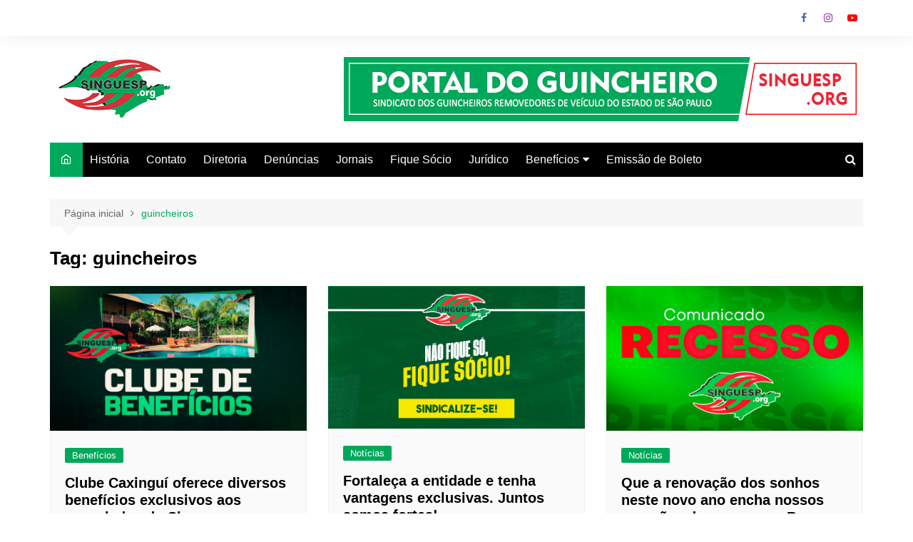

--- FILE ---
content_type: text/html; charset=UTF-8
request_url: https://singuesp.org/tag/guincheiros/
body_size: 71192
content:
		<!doctype html>
		<html lang="pt-BR">
				<head>
			<meta charset="UTF-8">
			<meta name="viewport" content="width=device-width, initial-scale=1">
			<link rel="profile" href="https://gmpg.org/xfn/11">
			<meta name='robots' content='index, follow, max-image-preview:large, max-snippet:-1, max-video-preview:-1' />
	<style>img:is([sizes="auto" i], [sizes^="auto," i]) { contain-intrinsic-size: 3000px 1500px }</style>
	
	<!-- This site is optimized with the Yoast SEO plugin v26.8 - https://yoast.com/product/yoast-seo-wordpress/ -->
	<title>Arquivos guincheiros | Singuesp</title>
	<link rel="canonical" href="https://singuesp.org/tag/guincheiros/" />
	<link rel="next" href="https://singuesp.org/tag/guincheiros/page/2/" />
	<meta property="og:locale" content="pt_BR" />
	<meta property="og:type" content="article" />
	<meta property="og:title" content="Arquivos guincheiros | Singuesp" />
	<meta property="og:url" content="https://singuesp.org/tag/guincheiros/" />
	<meta property="og:site_name" content="Singuesp" />
	<meta name="twitter:card" content="summary_large_image" />
	<meta name="twitter:site" content="@guincheiros" />
	<script type="application/ld+json" class="yoast-schema-graph">{"@context":"https://schema.org","@graph":[{"@type":"CollectionPage","@id":"https://singuesp.org/tag/guincheiros/","url":"https://singuesp.org/tag/guincheiros/","name":"Arquivos guincheiros | Singuesp","isPartOf":{"@id":"https://singuesp.org/#website"},"primaryImageOfPage":{"@id":"https://singuesp.org/tag/guincheiros/#primaryimage"},"image":{"@id":"https://singuesp.org/tag/guincheiros/#primaryimage"},"thumbnailUrl":"https://singuesp.org/wp-content/uploads/Destacada-Clube-de-Beneficios-SINGUESP.png","breadcrumb":{"@id":"https://singuesp.org/tag/guincheiros/#breadcrumb"},"inLanguage":"pt-BR"},{"@type":"ImageObject","inLanguage":"pt-BR","@id":"https://singuesp.org/tag/guincheiros/#primaryimage","url":"https://singuesp.org/wp-content/uploads/Destacada-Clube-de-Beneficios-SINGUESP.png","contentUrl":"https://singuesp.org/wp-content/uploads/Destacada-Clube-de-Beneficios-SINGUESP.png","width":1294,"height":720},{"@type":"BreadcrumbList","@id":"https://singuesp.org/tag/guincheiros/#breadcrumb","itemListElement":[{"@type":"ListItem","position":1,"name":"Início","item":"https://singuesp.org/"},{"@type":"ListItem","position":2,"name":"guincheiros"}]},{"@type":"WebSite","@id":"https://singuesp.org/#website","url":"https://singuesp.org/","name":"Sindicato dos Guincheiros","description":"Sindicato dos Guincheiros","publisher":{"@id":"https://singuesp.org/#organization"},"potentialAction":[{"@type":"SearchAction","target":{"@type":"EntryPoint","urlTemplate":"https://singuesp.org/?s={search_term_string}"},"query-input":{"@type":"PropertyValueSpecification","valueRequired":true,"valueName":"search_term_string"}}],"inLanguage":"pt-BR"},{"@type":"Organization","@id":"https://singuesp.org/#organization","name":"Sindicato dos Guincheiros","url":"https://singuesp.org/","logo":{"@type":"ImageObject","inLanguage":"pt-BR","@id":"https://singuesp.org/#/schema/logo/image/","url":"https://singuesp.org/wp-content/uploads/2020/01/Artboard-1_1.png","contentUrl":"https://singuesp.org/wp-content/uploads/2020/01/Artboard-1_1.png","width":4168,"height":4168,"caption":"Sindicato dos Guincheiros"},"image":{"@id":"https://singuesp.org/#/schema/logo/image/"},"sameAs":["https://www.facebook.com/guincheiros/","https://x.com/guincheiros","https://www.instagram.com/guincheiros/","http://www.youtube.com/user/Guincheiros"]}]}</script>
	<!-- / Yoast SEO plugin. -->


<link rel='dns-prefetch' href='//static.addtoany.com' />
<link rel='dns-prefetch' href='//www.googletagmanager.com' />
<link rel="alternate" type="application/rss+xml" title="Feed para Singuesp &raquo;" href="https://singuesp.org/feed/" />
<link rel="alternate" type="application/rss+xml" title="Feed de comentários para Singuesp &raquo;" href="https://singuesp.org/comments/feed/" />
<link rel="alternate" type="application/rss+xml" title="Feed de tag para Singuesp &raquo; guincheiros" href="https://singuesp.org/tag/guincheiros/feed/" />
		<!-- This site uses the Google Analytics by MonsterInsights plugin v9.2.4 - Using Analytics tracking - https://www.monsterinsights.com/ -->
		<!-- Note: MonsterInsights is not currently configured on this site. The site owner needs to authenticate with Google Analytics in the MonsterInsights settings panel. -->
					<!-- No tracking code set -->
				<!-- / Google Analytics by MonsterInsights -->
		<script type="text/javascript">
/* <![CDATA[ */
window._wpemojiSettings = {"baseUrl":"https:\/\/s.w.org\/images\/core\/emoji\/15.0.3\/72x72\/","ext":".png","svgUrl":"https:\/\/s.w.org\/images\/core\/emoji\/15.0.3\/svg\/","svgExt":".svg","source":{"concatemoji":"https:\/\/singuesp.org\/wp-includes\/js\/wp-emoji-release.min.js?ver=6.7.4"}};
/*! This file is auto-generated */
!function(i,n){var o,s,e;function c(e){try{var t={supportTests:e,timestamp:(new Date).valueOf()};sessionStorage.setItem(o,JSON.stringify(t))}catch(e){}}function p(e,t,n){e.clearRect(0,0,e.canvas.width,e.canvas.height),e.fillText(t,0,0);var t=new Uint32Array(e.getImageData(0,0,e.canvas.width,e.canvas.height).data),r=(e.clearRect(0,0,e.canvas.width,e.canvas.height),e.fillText(n,0,0),new Uint32Array(e.getImageData(0,0,e.canvas.width,e.canvas.height).data));return t.every(function(e,t){return e===r[t]})}function u(e,t,n){switch(t){case"flag":return n(e,"\ud83c\udff3\ufe0f\u200d\u26a7\ufe0f","\ud83c\udff3\ufe0f\u200b\u26a7\ufe0f")?!1:!n(e,"\ud83c\uddfa\ud83c\uddf3","\ud83c\uddfa\u200b\ud83c\uddf3")&&!n(e,"\ud83c\udff4\udb40\udc67\udb40\udc62\udb40\udc65\udb40\udc6e\udb40\udc67\udb40\udc7f","\ud83c\udff4\u200b\udb40\udc67\u200b\udb40\udc62\u200b\udb40\udc65\u200b\udb40\udc6e\u200b\udb40\udc67\u200b\udb40\udc7f");case"emoji":return!n(e,"\ud83d\udc26\u200d\u2b1b","\ud83d\udc26\u200b\u2b1b")}return!1}function f(e,t,n){var r="undefined"!=typeof WorkerGlobalScope&&self instanceof WorkerGlobalScope?new OffscreenCanvas(300,150):i.createElement("canvas"),a=r.getContext("2d",{willReadFrequently:!0}),o=(a.textBaseline="top",a.font="600 32px Arial",{});return e.forEach(function(e){o[e]=t(a,e,n)}),o}function t(e){var t=i.createElement("script");t.src=e,t.defer=!0,i.head.appendChild(t)}"undefined"!=typeof Promise&&(o="wpEmojiSettingsSupports",s=["flag","emoji"],n.supports={everything:!0,everythingExceptFlag:!0},e=new Promise(function(e){i.addEventListener("DOMContentLoaded",e,{once:!0})}),new Promise(function(t){var n=function(){try{var e=JSON.parse(sessionStorage.getItem(o));if("object"==typeof e&&"number"==typeof e.timestamp&&(new Date).valueOf()<e.timestamp+604800&&"object"==typeof e.supportTests)return e.supportTests}catch(e){}return null}();if(!n){if("undefined"!=typeof Worker&&"undefined"!=typeof OffscreenCanvas&&"undefined"!=typeof URL&&URL.createObjectURL&&"undefined"!=typeof Blob)try{var e="postMessage("+f.toString()+"("+[JSON.stringify(s),u.toString(),p.toString()].join(",")+"));",r=new Blob([e],{type:"text/javascript"}),a=new Worker(URL.createObjectURL(r),{name:"wpTestEmojiSupports"});return void(a.onmessage=function(e){c(n=e.data),a.terminate(),t(n)})}catch(e){}c(n=f(s,u,p))}t(n)}).then(function(e){for(var t in e)n.supports[t]=e[t],n.supports.everything=n.supports.everything&&n.supports[t],"flag"!==t&&(n.supports.everythingExceptFlag=n.supports.everythingExceptFlag&&n.supports[t]);n.supports.everythingExceptFlag=n.supports.everythingExceptFlag&&!n.supports.flag,n.DOMReady=!1,n.readyCallback=function(){n.DOMReady=!0}}).then(function(){return e}).then(function(){var e;n.supports.everything||(n.readyCallback(),(e=n.source||{}).concatemoji?t(e.concatemoji):e.wpemoji&&e.twemoji&&(t(e.twemoji),t(e.wpemoji)))}))}((window,document),window._wpemojiSettings);
/* ]]> */
</script>
<style id='wp-emoji-styles-inline-css' type='text/css'>

	img.wp-smiley, img.emoji {
		display: inline !important;
		border: none !important;
		box-shadow: none !important;
		height: 1em !important;
		width: 1em !important;
		margin: 0 0.07em !important;
		vertical-align: -0.1em !important;
		background: none !important;
		padding: 0 !important;
	}
</style>
<link rel='stylesheet' id='wp-block-library-css' href='https://singuesp.org/wp-includes/css/dist/block-library/style.min.css?ver=6.7.4' type='text/css' media='all' />
<style id='wp-block-library-theme-inline-css' type='text/css'>
.wp-block-audio :where(figcaption){color:#555;font-size:13px;text-align:center}.is-dark-theme .wp-block-audio :where(figcaption){color:#ffffffa6}.wp-block-audio{margin:0 0 1em}.wp-block-code{border:1px solid #ccc;border-radius:4px;font-family:Menlo,Consolas,monaco,monospace;padding:.8em 1em}.wp-block-embed :where(figcaption){color:#555;font-size:13px;text-align:center}.is-dark-theme .wp-block-embed :where(figcaption){color:#ffffffa6}.wp-block-embed{margin:0 0 1em}.blocks-gallery-caption{color:#555;font-size:13px;text-align:center}.is-dark-theme .blocks-gallery-caption{color:#ffffffa6}:root :where(.wp-block-image figcaption){color:#555;font-size:13px;text-align:center}.is-dark-theme :root :where(.wp-block-image figcaption){color:#ffffffa6}.wp-block-image{margin:0 0 1em}.wp-block-pullquote{border-bottom:4px solid;border-top:4px solid;color:currentColor;margin-bottom:1.75em}.wp-block-pullquote cite,.wp-block-pullquote footer,.wp-block-pullquote__citation{color:currentColor;font-size:.8125em;font-style:normal;text-transform:uppercase}.wp-block-quote{border-left:.25em solid;margin:0 0 1.75em;padding-left:1em}.wp-block-quote cite,.wp-block-quote footer{color:currentColor;font-size:.8125em;font-style:normal;position:relative}.wp-block-quote:where(.has-text-align-right){border-left:none;border-right:.25em solid;padding-left:0;padding-right:1em}.wp-block-quote:where(.has-text-align-center){border:none;padding-left:0}.wp-block-quote.is-large,.wp-block-quote.is-style-large,.wp-block-quote:where(.is-style-plain){border:none}.wp-block-search .wp-block-search__label{font-weight:700}.wp-block-search__button{border:1px solid #ccc;padding:.375em .625em}:where(.wp-block-group.has-background){padding:1.25em 2.375em}.wp-block-separator.has-css-opacity{opacity:.4}.wp-block-separator{border:none;border-bottom:2px solid;margin-left:auto;margin-right:auto}.wp-block-separator.has-alpha-channel-opacity{opacity:1}.wp-block-separator:not(.is-style-wide):not(.is-style-dots){width:100px}.wp-block-separator.has-background:not(.is-style-dots){border-bottom:none;height:1px}.wp-block-separator.has-background:not(.is-style-wide):not(.is-style-dots){height:2px}.wp-block-table{margin:0 0 1em}.wp-block-table td,.wp-block-table th{word-break:normal}.wp-block-table :where(figcaption){color:#555;font-size:13px;text-align:center}.is-dark-theme .wp-block-table :where(figcaption){color:#ffffffa6}.wp-block-video :where(figcaption){color:#555;font-size:13px;text-align:center}.is-dark-theme .wp-block-video :where(figcaption){color:#ffffffa6}.wp-block-video{margin:0 0 1em}:root :where(.wp-block-template-part.has-background){margin-bottom:0;margin-top:0;padding:1.25em 2.375em}
</style>
<style id='classic-theme-styles-inline-css' type='text/css'>
/*! This file is auto-generated */
.wp-block-button__link{color:#fff;background-color:#32373c;border-radius:9999px;box-shadow:none;text-decoration:none;padding:calc(.667em + 2px) calc(1.333em + 2px);font-size:1.125em}.wp-block-file__button{background:#32373c;color:#fff;text-decoration:none}
</style>
<style id='global-styles-inline-css' type='text/css'>
:root{--wp--preset--aspect-ratio--square: 1;--wp--preset--aspect-ratio--4-3: 4/3;--wp--preset--aspect-ratio--3-4: 3/4;--wp--preset--aspect-ratio--3-2: 3/2;--wp--preset--aspect-ratio--2-3: 2/3;--wp--preset--aspect-ratio--16-9: 16/9;--wp--preset--aspect-ratio--9-16: 9/16;--wp--preset--color--black: #000000;--wp--preset--color--cyan-bluish-gray: #abb8c3;--wp--preset--color--white: #ffffff;--wp--preset--color--pale-pink: #f78da7;--wp--preset--color--vivid-red: #cf2e2e;--wp--preset--color--luminous-vivid-orange: #ff6900;--wp--preset--color--luminous-vivid-amber: #fcb900;--wp--preset--color--light-green-cyan: #7bdcb5;--wp--preset--color--vivid-green-cyan: #00d084;--wp--preset--color--pale-cyan-blue: #8ed1fc;--wp--preset--color--vivid-cyan-blue: #0693e3;--wp--preset--color--vivid-purple: #9b51e0;--wp--preset--gradient--vivid-cyan-blue-to-vivid-purple: linear-gradient(135deg,rgba(6,147,227,1) 0%,rgb(155,81,224) 100%);--wp--preset--gradient--light-green-cyan-to-vivid-green-cyan: linear-gradient(135deg,rgb(122,220,180) 0%,rgb(0,208,130) 100%);--wp--preset--gradient--luminous-vivid-amber-to-luminous-vivid-orange: linear-gradient(135deg,rgba(252,185,0,1) 0%,rgba(255,105,0,1) 100%);--wp--preset--gradient--luminous-vivid-orange-to-vivid-red: linear-gradient(135deg,rgba(255,105,0,1) 0%,rgb(207,46,46) 100%);--wp--preset--gradient--very-light-gray-to-cyan-bluish-gray: linear-gradient(135deg,rgb(238,238,238) 0%,rgb(169,184,195) 100%);--wp--preset--gradient--cool-to-warm-spectrum: linear-gradient(135deg,rgb(74,234,220) 0%,rgb(151,120,209) 20%,rgb(207,42,186) 40%,rgb(238,44,130) 60%,rgb(251,105,98) 80%,rgb(254,248,76) 100%);--wp--preset--gradient--blush-light-purple: linear-gradient(135deg,rgb(255,206,236) 0%,rgb(152,150,240) 100%);--wp--preset--gradient--blush-bordeaux: linear-gradient(135deg,rgb(254,205,165) 0%,rgb(254,45,45) 50%,rgb(107,0,62) 100%);--wp--preset--gradient--luminous-dusk: linear-gradient(135deg,rgb(255,203,112) 0%,rgb(199,81,192) 50%,rgb(65,88,208) 100%);--wp--preset--gradient--pale-ocean: linear-gradient(135deg,rgb(255,245,203) 0%,rgb(182,227,212) 50%,rgb(51,167,181) 100%);--wp--preset--gradient--electric-grass: linear-gradient(135deg,rgb(202,248,128) 0%,rgb(113,206,126) 100%);--wp--preset--gradient--midnight: linear-gradient(135deg,rgb(2,3,129) 0%,rgb(40,116,252) 100%);--wp--preset--font-size--small: 16px;--wp--preset--font-size--medium: 28px;--wp--preset--font-size--large: 32px;--wp--preset--font-size--x-large: 42px;--wp--preset--font-size--larger: 38px;--wp--preset--spacing--20: 0.44rem;--wp--preset--spacing--30: 0.67rem;--wp--preset--spacing--40: 1rem;--wp--preset--spacing--50: 1.5rem;--wp--preset--spacing--60: 2.25rem;--wp--preset--spacing--70: 3.38rem;--wp--preset--spacing--80: 5.06rem;--wp--preset--shadow--natural: 6px 6px 9px rgba(0, 0, 0, 0.2);--wp--preset--shadow--deep: 12px 12px 50px rgba(0, 0, 0, 0.4);--wp--preset--shadow--sharp: 6px 6px 0px rgba(0, 0, 0, 0.2);--wp--preset--shadow--outlined: 6px 6px 0px -3px rgba(255, 255, 255, 1), 6px 6px rgba(0, 0, 0, 1);--wp--preset--shadow--crisp: 6px 6px 0px rgba(0, 0, 0, 1);}:where(.is-layout-flex){gap: 0.5em;}:where(.is-layout-grid){gap: 0.5em;}body .is-layout-flex{display: flex;}.is-layout-flex{flex-wrap: wrap;align-items: center;}.is-layout-flex > :is(*, div){margin: 0;}body .is-layout-grid{display: grid;}.is-layout-grid > :is(*, div){margin: 0;}:where(.wp-block-columns.is-layout-flex){gap: 2em;}:where(.wp-block-columns.is-layout-grid){gap: 2em;}:where(.wp-block-post-template.is-layout-flex){gap: 1.25em;}:where(.wp-block-post-template.is-layout-grid){gap: 1.25em;}.has-black-color{color: var(--wp--preset--color--black) !important;}.has-cyan-bluish-gray-color{color: var(--wp--preset--color--cyan-bluish-gray) !important;}.has-white-color{color: var(--wp--preset--color--white) !important;}.has-pale-pink-color{color: var(--wp--preset--color--pale-pink) !important;}.has-vivid-red-color{color: var(--wp--preset--color--vivid-red) !important;}.has-luminous-vivid-orange-color{color: var(--wp--preset--color--luminous-vivid-orange) !important;}.has-luminous-vivid-amber-color{color: var(--wp--preset--color--luminous-vivid-amber) !important;}.has-light-green-cyan-color{color: var(--wp--preset--color--light-green-cyan) !important;}.has-vivid-green-cyan-color{color: var(--wp--preset--color--vivid-green-cyan) !important;}.has-pale-cyan-blue-color{color: var(--wp--preset--color--pale-cyan-blue) !important;}.has-vivid-cyan-blue-color{color: var(--wp--preset--color--vivid-cyan-blue) !important;}.has-vivid-purple-color{color: var(--wp--preset--color--vivid-purple) !important;}.has-black-background-color{background-color: var(--wp--preset--color--black) !important;}.has-cyan-bluish-gray-background-color{background-color: var(--wp--preset--color--cyan-bluish-gray) !important;}.has-white-background-color{background-color: var(--wp--preset--color--white) !important;}.has-pale-pink-background-color{background-color: var(--wp--preset--color--pale-pink) !important;}.has-vivid-red-background-color{background-color: var(--wp--preset--color--vivid-red) !important;}.has-luminous-vivid-orange-background-color{background-color: var(--wp--preset--color--luminous-vivid-orange) !important;}.has-luminous-vivid-amber-background-color{background-color: var(--wp--preset--color--luminous-vivid-amber) !important;}.has-light-green-cyan-background-color{background-color: var(--wp--preset--color--light-green-cyan) !important;}.has-vivid-green-cyan-background-color{background-color: var(--wp--preset--color--vivid-green-cyan) !important;}.has-pale-cyan-blue-background-color{background-color: var(--wp--preset--color--pale-cyan-blue) !important;}.has-vivid-cyan-blue-background-color{background-color: var(--wp--preset--color--vivid-cyan-blue) !important;}.has-vivid-purple-background-color{background-color: var(--wp--preset--color--vivid-purple) !important;}.has-black-border-color{border-color: var(--wp--preset--color--black) !important;}.has-cyan-bluish-gray-border-color{border-color: var(--wp--preset--color--cyan-bluish-gray) !important;}.has-white-border-color{border-color: var(--wp--preset--color--white) !important;}.has-pale-pink-border-color{border-color: var(--wp--preset--color--pale-pink) !important;}.has-vivid-red-border-color{border-color: var(--wp--preset--color--vivid-red) !important;}.has-luminous-vivid-orange-border-color{border-color: var(--wp--preset--color--luminous-vivid-orange) !important;}.has-luminous-vivid-amber-border-color{border-color: var(--wp--preset--color--luminous-vivid-amber) !important;}.has-light-green-cyan-border-color{border-color: var(--wp--preset--color--light-green-cyan) !important;}.has-vivid-green-cyan-border-color{border-color: var(--wp--preset--color--vivid-green-cyan) !important;}.has-pale-cyan-blue-border-color{border-color: var(--wp--preset--color--pale-cyan-blue) !important;}.has-vivid-cyan-blue-border-color{border-color: var(--wp--preset--color--vivid-cyan-blue) !important;}.has-vivid-purple-border-color{border-color: var(--wp--preset--color--vivid-purple) !important;}.has-vivid-cyan-blue-to-vivid-purple-gradient-background{background: var(--wp--preset--gradient--vivid-cyan-blue-to-vivid-purple) !important;}.has-light-green-cyan-to-vivid-green-cyan-gradient-background{background: var(--wp--preset--gradient--light-green-cyan-to-vivid-green-cyan) !important;}.has-luminous-vivid-amber-to-luminous-vivid-orange-gradient-background{background: var(--wp--preset--gradient--luminous-vivid-amber-to-luminous-vivid-orange) !important;}.has-luminous-vivid-orange-to-vivid-red-gradient-background{background: var(--wp--preset--gradient--luminous-vivid-orange-to-vivid-red) !important;}.has-very-light-gray-to-cyan-bluish-gray-gradient-background{background: var(--wp--preset--gradient--very-light-gray-to-cyan-bluish-gray) !important;}.has-cool-to-warm-spectrum-gradient-background{background: var(--wp--preset--gradient--cool-to-warm-spectrum) !important;}.has-blush-light-purple-gradient-background{background: var(--wp--preset--gradient--blush-light-purple) !important;}.has-blush-bordeaux-gradient-background{background: var(--wp--preset--gradient--blush-bordeaux) !important;}.has-luminous-dusk-gradient-background{background: var(--wp--preset--gradient--luminous-dusk) !important;}.has-pale-ocean-gradient-background{background: var(--wp--preset--gradient--pale-ocean) !important;}.has-electric-grass-gradient-background{background: var(--wp--preset--gradient--electric-grass) !important;}.has-midnight-gradient-background{background: var(--wp--preset--gradient--midnight) !important;}.has-small-font-size{font-size: var(--wp--preset--font-size--small) !important;}.has-medium-font-size{font-size: var(--wp--preset--font-size--medium) !important;}.has-large-font-size{font-size: var(--wp--preset--font-size--large) !important;}.has-x-large-font-size{font-size: var(--wp--preset--font-size--x-large) !important;}
:where(.wp-block-post-template.is-layout-flex){gap: 1.25em;}:where(.wp-block-post-template.is-layout-grid){gap: 1.25em;}
:where(.wp-block-columns.is-layout-flex){gap: 2em;}:where(.wp-block-columns.is-layout-grid){gap: 2em;}
:root :where(.wp-block-pullquote){font-size: 1.5em;line-height: 1.6;}
</style>
<link rel='stylesheet' id='cream-magazine-style-css' href='https://singuesp.org/wp-content/themes/cream-magazine/style.css?ver=2.1.8' type='text/css' media='all' />
<link rel='stylesheet' id='fontAwesome-4-css' href='https://singuesp.org/wp-content/themes/cream-magazine/assets/dist/fonts/fontAwesome/fontAwesome.min.css?ver=2.1.8' type='text/css' media='all' />
<link rel='stylesheet' id='feather-icons-css' href='https://singuesp.org/wp-content/themes/cream-magazine/assets/dist/fonts/feather/feather.min.css?ver=2.1.8' type='text/css' media='all' />
<link rel='stylesheet' id='cream-magazine-main-css' href='https://singuesp.org/wp-content/themes/cream-magazine/assets/dist/css/main.css?ver=2.1.8' type='text/css' media='all' />
<link rel='stylesheet' id='addtoany-css' href='https://singuesp.org/wp-content/plugins/add-to-any/addtoany.min.css?ver=1.16' type='text/css' media='all' />
<script type="text/javascript" id="addtoany-core-js-before">
/* <![CDATA[ */
window.a2a_config=window.a2a_config||{};a2a_config.callbacks=[];a2a_config.overlays=[];a2a_config.templates={};a2a_localize = {
	Share: "Share",
	Save: "Save",
	Subscribe: "Subscribe",
	Email: "Email",
	Bookmark: "Bookmark",
	ShowAll: "Show all",
	ShowLess: "Show less",
	FindServices: "Find service(s)",
	FindAnyServiceToAddTo: "Instantly find any service to add to",
	PoweredBy: "Powered by",
	ShareViaEmail: "Share via email",
	SubscribeViaEmail: "Subscribe via email",
	BookmarkInYourBrowser: "Bookmark in your browser",
	BookmarkInstructions: "Press Ctrl+D or \u2318+D to bookmark this page",
	AddToYourFavorites: "Add to your favorites",
	SendFromWebOrProgram: "Send from any email address or email program",
	EmailProgram: "Email program",
	More: "More&#8230;",
	ThanksForSharing: "Thanks for sharing!",
	ThanksForFollowing: "Thanks for following!"
};
/* ]]> */
</script>
<script type="text/javascript" defer src="https://static.addtoany.com/menu/page.js" id="addtoany-core-js"></script>
<script type="text/javascript" src="https://singuesp.org/wp-includes/js/jquery/jquery.min.js?ver=3.7.1" id="jquery-core-js"></script>
<script type="text/javascript" src="https://singuesp.org/wp-includes/js/jquery/jquery-migrate.min.js?ver=3.4.1" id="jquery-migrate-js"></script>
<script type="text/javascript" defer src="https://singuesp.org/wp-content/plugins/add-to-any/addtoany.min.js?ver=1.1" id="addtoany-jquery-js"></script>

<!-- Snippet da tag do Google (gtag.js) adicionado pelo Site Kit -->

<!-- Snippet do Google Analytics adicionado pelo Site Kit -->
<script type="text/javascript" src="https://www.googletagmanager.com/gtag/js?id=GT-5MG3V6V2" id="google_gtagjs-js" async></script>
<script type="text/javascript" id="google_gtagjs-js-after">
/* <![CDATA[ */
window.dataLayer = window.dataLayer || [];function gtag(){dataLayer.push(arguments);}
gtag("set","linker",{"domains":["singuesp.org"]});
gtag("js", new Date());
gtag("set", "developer_id.dZTNiMT", true);
gtag("config", "GT-5MG3V6V2");
 window._googlesitekit = window._googlesitekit || {}; window._googlesitekit.throttledEvents = []; window._googlesitekit.gtagEvent = (name, data) => { var key = JSON.stringify( { name, data } ); if ( !! window._googlesitekit.throttledEvents[ key ] ) { return; } window._googlesitekit.throttledEvents[ key ] = true; setTimeout( () => { delete window._googlesitekit.throttledEvents[ key ]; }, 5 ); gtag( "event", name, { ...data, event_source: "site-kit" } ); } 
/* ]]> */
</script>

<!-- Fim do snippet da tag do Google (gtag.js) adicionado pelo Site Kit -->
<link rel="https://api.w.org/" href="https://singuesp.org/wp-json/" /><link rel="alternate" title="JSON" type="application/json" href="https://singuesp.org/wp-json/wp/v2/tags/17" /><link rel="EditURI" type="application/rsd+xml" title="RSD" href="https://singuesp.org/xmlrpc.php?rsd" />
<meta name="generator" content="Site Kit by Google 1.145.0" /><style>a:hover{text-decoration:none !important;}button,input[type="button"],input[type="reset"],input[type="submit"],.primary-navigation > ul > li.home-btn,.cm_header_lay_three .primary-navigation > ul > li.home-btn,.news_ticker_wrap .ticker_head,#toTop,.section-title h2::after,.sidebar-widget-area .widget .widget-title h2::after,.footer-widget-container .widget .widget-title h2::after,#comments div#respond h3#reply-title::after,#comments h2.comments-title:after,.post_tags a,.owl-carousel .owl-nav button.owl-prev,.owl-carousel .owl-nav button.owl-next,.cm_author_widget .author-detail-link a,.error_foot form input[type="submit"],.widget_search form input[type="submit"],.header-search-container input[type="submit"],.trending_widget_carousel .owl-dots button.owl-dot,.pagination .page-numbers.current,.post-navigation .nav-links .nav-previous a,.post-navigation .nav-links .nav-next a,#comments form input[type="submit"],footer .widget.widget_search form input[type="submit"]:hover,.widget_product_search .woocommerce-product-search button[type="submit"],.woocommerce ul.products li.product .button,.woocommerce .woocommerce-pagination ul.page-numbers li span.current,.woocommerce .product div.summary .cart button.single_add_to_cart_button,.woocommerce .product div.woocommerce-tabs div.panel #reviews #review_form_wrapper .comment-form p.form-submit .submit,.woocommerce .product section.related > h2::after,.woocommerce .cart .button:hover,.woocommerce .cart .button:focus,.woocommerce .cart input.button:hover,.woocommerce .cart input.button:focus,.woocommerce #respond input#submit:hover,.woocommerce #respond input#submit:focus,.woocommerce button.button:hover,.woocommerce button.button:focus,.woocommerce input.button:hover,.woocommerce input.button:focus,.woocommerce #respond input#submit.alt:hover,.woocommerce a.button.alt:hover,.woocommerce button.button.alt:hover,.woocommerce input.button.alt:hover,.woocommerce a.remove:hover,.woocommerce-account .woocommerce-MyAccount-navigation ul li.is-active a,.woocommerce a.button:hover,.woocommerce a.button:focus,.widget_product_tag_cloud .tagcloud a:hover,.widget_product_tag_cloud .tagcloud a:focus,.woocommerce .widget_price_filter .price_slider_wrapper .ui-slider .ui-slider-handle,.error_page_top_portion,.primary-navigation ul li a span.menu-item-description{background-color:#00a85a}a:hover,.post_title h2 a:hover,.post_title h2 a:focus,.post_meta li a:hover,.post_meta li a:focus,ul.social-icons li a[href*=".com"]:hover::before,.ticker_carousel .owl-nav button.owl-prev i,.ticker_carousel .owl-nav button.owl-next i,.news_ticker_wrap .ticker_items .item a:hover,.news_ticker_wrap .ticker_items .item a:focus,.cm_banner .post_title h2 a:hover,.cm_banner .post_meta li a:hover,.cm_middle_post_widget_one .post_title h2 a:hover,.cm_middle_post_widget_one .post_meta li a:hover,.cm_middle_post_widget_three .post_thumb .post-holder a:hover,.cm_middle_post_widget_three .post_thumb .post-holder a:focus,.cm_middle_post_widget_six .middle_widget_six_carousel .item .card .card_content a:hover,.cm_middle_post_widget_six .middle_widget_six_carousel .item .card .card_content a:focus,.cm_post_widget_twelve .card .post-holder a:hover,.cm_post_widget_twelve .card .post-holder a:focus,.cm_post_widget_seven .card .card_content a:hover,.cm_post_widget_seven .card .card_content a:focus,.copyright_section a:hover,.footer_nav ul li a:hover,.breadcrumb ul li:last-child span,.pagination .page-numbers:hover,#comments ol.comment-list li article footer.comment-meta .comment-metadata span.edit-link a:hover,#comments ol.comment-list li article .reply a:hover,.social-share ul li a:hover,ul.social-icons li a:hover,ul.social-icons li a:focus,.woocommerce ul.products li.product a:hover,.woocommerce ul.products li.product .price,.woocommerce .woocommerce-pagination ul.page-numbers li a.page-numbers:hover,.woocommerce div.product p.price,.woocommerce div.product span.price,.video_section .video_details .post_title h2 a:hover,.primary-navigation.dark li a:hover,footer .footer_inner a:hover,.footer-widget-container ul.post_meta li:hover span,.footer-widget-container ul.post_meta li:hover a,ul.post_meta li a:hover,.cm-post-widget-two .big-card .post-holder .post_title h2 a:hover,.cm-post-widget-two .big-card .post_meta li a:hover,.copyright_section .copyrights a,.breadcrumb ul li a:hover,.breadcrumb ul li a:hover span{color:#00a85a}.ticker_carousel .owl-nav button.owl-prev,.ticker_carousel .owl-nav button.owl-next,.error_foot form input[type="submit"],.widget_search form input[type="submit"],.pagination .page-numbers:hover,#comments form input[type="submit"],.social-share ul li a:hover,.header-search-container .search-form-entry,.widget_product_search .woocommerce-product-search button[type="submit"],.woocommerce .woocommerce-pagination ul.page-numbers li span.current,.woocommerce .woocommerce-pagination ul.page-numbers li a.page-numbers:hover,.woocommerce a.remove:hover,.ticker_carousel .owl-nav button.owl-prev:hover,.ticker_carousel .owl-nav button.owl-next:hover,footer .widget.widget_search form input[type="submit"]:hover,.trending_widget_carousel .owl-dots button.owl-dot,.the_content blockquote,.widget_tag_cloud .tagcloud a:hover{border-color:#00a85a}header .mask{background-color:rgba(0,0,0,0.2);}.site-description{color:#000000;}body{font-family:Arial,sans-serif;font-weight:inherit;}h1,h2,h3,h4,h5,h6,.site-title{font-family:Arial,sans-serif;font-weight:700;}.entry_cats ul.post-categories li a{background-color:#00a85a;color:#fff;}.entry_cats ul.post-categories li a:hover{background-color:#010101;color:#fff;}.the_content a{color:#00a85a;}.the_content a:hover{color:#010101;}.post-display-grid .card_content .cm-post-excerpt{margin-top:15px;}</style><link rel="icon" href="https://singuesp.org/wp-content/uploads/2020/01/cropped-Artboard-1_1-32x32.png" sizes="32x32" />
<link rel="icon" href="https://singuesp.org/wp-content/uploads/2020/01/cropped-Artboard-1_1-192x192.png" sizes="192x192" />
<link rel="apple-touch-icon" href="https://singuesp.org/wp-content/uploads/2020/01/cropped-Artboard-1_1-180x180.png" />
<meta name="msapplication-TileImage" content="https://singuesp.org/wp-content/uploads/2020/01/cropped-Artboard-1_1-270x270.png" />
		</head>
				<body data-rsssl=1 class="archive tag tag-guincheiros tag-17 wp-custom-logo wp-embed-responsive hfeed right-sidebar">
						<a class="skip-link screen-reader-text" href="#content">Ir para o conteúdo</a>
				<div class="page-wrapper">
		<header class="general-header cm-header-style-one">
			<div class="top-header">
			<div class="cm-container">
				<div class="row">
					<div class="cm-col-lg-8 cm-col-md-7 cm-col-12">
						<div class="top-header-left">
													</div><!-- .top-header-left -->
					</div><!-- col -->
					<div class="cm-col-lg-4 cm-col-md-5 cm-col-12">
						<div class="top-header-social-links">
									<ul class="social-icons">
							<li>
					<a
						href="https://www.facebook.com/guincheiros/?locale=pt_BR"
													target="_blank"
												>Facebook</a></li>
								<li>
					<a
						href="https://www.instagram.com/guincheiros/"
													target="_blank"
												>Instagram</a></li>
								<li>
					<a
						href="https://youtube.com/@gritasp"
													target="_blank"
												>Youtube</a></li>
						</ul>
								</div><!-- .top-header-social-links -->
					</div><!-- .col -->
				</div><!-- .row -->
			</div><!-- .cm-container -->
		</div><!-- .top-header -->
		<div class="cm-container">
		<div class="logo-container">
			<div class="row align-items-center">
				<div class="cm-col-lg-4 cm-col-12">
							<div class="logo">
			<a href="https://singuesp.org/" class="custom-logo-link" rel="home"><img width="180" height="88" src="https://singuesp.org/wp-content/uploads/2020/01/cropped-logo-1.png" class="custom-logo" alt="Singuesp" decoding="async" /></a>		</div><!-- .logo -->
						</div><!-- .col -->
									<div class="cm-col-lg-8 cm-col-12">
						<div class="advertisement-area">
							<div id="media_image-7" class="widget widget_media_image"><img width="728" height="90" src="https://singuesp.org/wp-content/uploads/arte.jpg" class="image wp-image-3183  attachment-full size-full" alt="" style="max-width: 100%; height: auto;" decoding="async" fetchpriority="high" srcset="https://singuesp.org/wp-content/uploads/arte.jpg 728w, https://singuesp.org/wp-content/uploads/arte-300x37.jpg 300w, https://singuesp.org/wp-content/uploads/arte-720x90.jpg 720w" sizes="(max-width: 728px) 100vw, 728px" /></div>						</div><!-- .advertisement-area -->
					</div><!-- .col -->
							</div><!-- .row -->
		</div><!-- .logo-container -->
		<nav class="main-navigation">
			<div id="main-nav" class="primary-navigation">
				<ul id="menu-primary" class=""><li class="home-btn"><a href="https://singuesp.org/"><i class="feather icon-home" aria-hidden="true"></i></a></li><li id="menu-item-36" class="menu-item menu-item-type-post_type menu-item-object-page menu-item-36"><a href="https://singuesp.org/historia/">História</a></li>
<li id="menu-item-200" class="menu-item menu-item-type-post_type menu-item-object-page menu-item-200"><a href="https://singuesp.org/contato/">Contato</a></li>
<li id="menu-item-207" class="menu-item menu-item-type-post_type menu-item-object-page menu-item-207"><a href="https://singuesp.org/diretoria/">Diretoria</a></li>
<li id="menu-item-216" class="menu-item menu-item-type-post_type menu-item-object-page menu-item-216"><a href="https://singuesp.org/denuncias/">Denúncias</a></li>
<li id="menu-item-804" class="menu-item menu-item-type-post_type menu-item-object-page menu-item-804"><a href="https://singuesp.org/jornais/">Jornais</a></li>
<li id="menu-item-196" class="menu-item menu-item-type-post_type menu-item-object-page menu-item-196"><a href="https://singuesp.org/fique-socio/">Fique Sócio</a></li>
<li id="menu-item-220" class="menu-item menu-item-type-post_type menu-item-object-page menu-item-220"><a href="https://singuesp.org/juridico/">Jurídico</a></li>
<li id="menu-item-2629" class="menu-item menu-item-type-post_type menu-item-object-page menu-item-has-children menu-item-2629"><a href="https://singuesp.org/beneficios/">Benefícios</a>
<ul class="sub-menu">
	<li id="menu-item-2642" class="menu-item menu-item-type-post_type menu-item-object-page menu-item-2642"><a href="https://singuesp.org/beneficios/beleza-e-estetica/">Beleza e Estética</a></li>
	<li id="menu-item-2654" class="menu-item menu-item-type-post_type menu-item-object-page menu-item-2654"><a href="https://singuesp.org/beneficios/faculdades/">Faculdades</a></li>
	<li id="menu-item-2658" class="menu-item menu-item-type-post_type menu-item-object-page menu-item-2658"><a href="https://singuesp.org/beneficios/centros-automotivos/">Centros Automotivos</a></li>
	<li id="menu-item-2657" class="menu-item menu-item-type-post_type menu-item-object-page menu-item-2657"><a href="https://singuesp.org/beneficios/clinicas-medicas/">Clínicas Médicas</a></li>
	<li id="menu-item-2656" class="menu-item menu-item-type-post_type menu-item-object-page menu-item-2656"><a href="https://singuesp.org/beneficios/colonia-de-ferias/">Colônia de Férias</a></li>
	<li id="menu-item-2655" class="menu-item menu-item-type-post_type menu-item-object-page menu-item-2655"><a href="https://singuesp.org/beneficios/curso-de-ingles/">Curso de Inglês</a></li>
	<li id="menu-item-2674" class="menu-item menu-item-type-post_type menu-item-object-page menu-item-2674"><a href="https://singuesp.org/beneficios/clube-caxingui/">Clube Caxinguí</a></li>
	<li id="menu-item-3216" class="menu-item menu-item-type-post_type menu-item-object-page menu-item-3216"><a href="https://singuesp.org/beneficios/guia-de-beneficios-singuesp/">Guia de Benefícios</a></li>
	<li id="menu-item-2660" class="menu-item menu-item-type-post_type menu-item-object-page menu-item-2660"><a href="https://singuesp.org/beneficios/psicologo/">Psicólogo</a></li>
	<li id="menu-item-2659" class="menu-item menu-item-type-post_type menu-item-object-page menu-item-2659"><a href="https://singuesp.org/beneficios/turismo-e-hospedagem/">Turismo e Hospedagem</a></li>
	<li id="menu-item-2661" class="menu-item menu-item-type-post_type menu-item-object-page menu-item-2661"><a href="https://singuesp.org/beneficios/oticas/">Óticas</a></li>
	<li id="menu-item-2662" class="menu-item menu-item-type-post_type menu-item-object-page menu-item-2662"><a href="https://singuesp.org/beneficios/oftalmologista/">Oftalmologista</a></li>
	<li id="menu-item-2663" class="menu-item menu-item-type-post_type menu-item-object-page menu-item-2663"><a href="https://singuesp.org/beneficios/odontologia/">Odontologia</a></li>
</ul>
</li>
<li id="menu-item-3204" class="menu-item menu-item-type-custom menu-item-object-custom menu-item-3204"><a href="https://singuesp.sindis.com.br/sindis/pub/process/BoletoContribuicao?ACAO=contribuicao&#038;tipo=Assistencial">Emissão de Boleto</a></li>
</ul>			</div><!-- .primary-navigation -->
			<div class="header-search-container">
				<div class="search-form-entry">
					<form role="search" class="cm-search-form" method="get" action="https://singuesp.org/"><input type="search" name="s" placeholder="Search..." value="" ><button type="submit" class="cm-submit-btn"><i class="feather icon-search"></i></button></form>				</div><!-- .search-form-entry -->
			</div><!-- .search-container -->
		</nav><!-- .main-navigation -->
	</div><!-- .cm-container -->
</header><!-- .general-header -->
<div id="content" class="site-content">
	<div class="cm-container">
	<div class="inner-page-wrapper">
		<div id="primary" class="content-area">
			<main id="main" class="site-main">
				<div class="cm_archive_page">
								<div class="breadcrumb  default-breadcrumb">
				<nav role="navigation" aria-label="Caminhos de navegação" class="breadcrumb-trail breadcrumbs" itemprop="breadcrumb"><ul class="trail-items" itemscope itemtype="http://schema.org/BreadcrumbList"><meta name="numberOfItems" content="2" /><meta name="itemListOrder" content="Ascending" /><li itemprop="itemListElement" itemscope itemtype="http://schema.org/ListItem" class="trail-item trail-begin"><a href="https://singuesp.org/" rel="home" itemprop="item"><span itemprop="name">Página inicial</span></a><meta itemprop="position" content="1" /></li><li itemprop="itemListElement" itemscope itemtype="http://schema.org/ListItem" class="trail-item trail-end"><a href="https://singuesp.org/tag/guincheiros" itemprop="item"><span itemprop="name">guincheiros</span></a><meta itemprop="position" content="2" /></li></ul></nav>			</div>
								<div class="archive-container">
						<div class="row">
							<div class="cm-col-lg-12 cm-col-12">
								<div class="content-entry">
																			<section class="list_page_iner">
											<div class="section-title">
												<h1>Tag: <span>guincheiros</span></h1>											</div><!-- .section-title -->
											<div class="list_entry">
												<section class="post-display-grid">
													<div class="section_inner">
														<div class="row">
															<div class="cm-col-lg-4 cm-col-md-6 cm-col-12">
	<article id="post-2952" class="grid-post-holder post-2952 post type-post status-publish format-standard has-post-thumbnail hentry category-beneficios tag-clube-caxingui tag-clube-de-beneficios tag-compras tag-guincheiros tag-hoteis tag-lazer tag-pousadas tag-saude tag-sindicato tag-singuesp">
		<div class="card">
							<div class="post_thumb">
							<a href="https://singuesp.org/clube-caxingui-oferece-diversos-beneficios-exclusivos-aos-associados-do-singuesp/">
			<figure class="imghover">
				<img width="800" height="450" src="https://singuesp.org/wp-content/uploads/Destacada-Clube-de-Beneficios-SINGUESP-800x450.png" class="attachment-cream-magazine-thumbnail-2 size-cream-magazine-thumbnail-2 wp-post-image" alt="Clube Caxinguí oferece diversos benefícios exclusivos aos associados do Singuesp" decoding="async" />			</figure>
		</a>
						</div>
							<div class="card_content">
								<div class="entry_cats">
					<ul class="post-categories">
	<li><a href="https://singuesp.org/category/beneficios/" rel="category tag">Benefícios</a></li></ul>				</div><!-- .entry_cats -->
								<div class="post_title">
					<h2><a href="https://singuesp.org/clube-caxingui-oferece-diversos-beneficios-exclusivos-aos-associados-do-singuesp/">Clube Caxinguí oferece diversos benefícios exclusivos aos associados do Singuesp</a></h2>
				</div><!-- .post_title -->
							<div class="cm-post-meta">
				<ul class="post_meta">
											<li class="posted_date">
							<a href="https://singuesp.org/clube-caxingui-oferece-diversos-beneficios-exclusivos-aos-associados-do-singuesp/"><time class="entry-date published" datetime="2026-01-12T17:00:33-03:00">12 de janeiro de 2026</time></a>
						</li><!-- .posted_date -->
										</ul><!-- .post_meta -->
			</div><!-- .meta -->
			 
							</div><!-- .card_content -->
		</div><!-- .card -->
	</article><!-- #post-2952 -->
</div><!-- .col -->
<div class="cm-col-lg-4 cm-col-md-6 cm-col-12">
	<article id="post-2035" class="grid-post-holder post-2035 post type-post status-publish format-standard has-post-thumbnail hentry category-noticias tag-comunicacao tag-guincheiros tag-informacao tag-jornalismo tag-singuesp tag-socio">
		<div class="card">
							<div class="post_thumb">
							<a href="https://singuesp.org/fique-socio-e-fortaleca-nossa-entidade-juntos-somos-fortes/">
			<figure class="imghover">
				<img width="800" height="445" src="https://singuesp.org/wp-content/uploads/2022/03/fique-socio.png" class="attachment-cream-magazine-thumbnail-2 size-cream-magazine-thumbnail-2 wp-post-image" alt="Fortaleça a entidade e tenha vantagens exclusivas. Juntos somos fortes!" decoding="async" srcset="https://singuesp.org/wp-content/uploads/2022/03/fique-socio.png 1920w, https://singuesp.org/wp-content/uploads/2022/03/fique-socio-300x167.png 300w, https://singuesp.org/wp-content/uploads/2022/03/fique-socio-1024x570.png 1024w, https://singuesp.org/wp-content/uploads/2022/03/fique-socio-768x427.png 768w, https://singuesp.org/wp-content/uploads/2022/03/fique-socio-1536x854.png 1536w, https://singuesp.org/wp-content/uploads/2022/03/fique-socio-800x445.png 800w" sizes="(max-width: 800px) 100vw, 800px" />			</figure>
		</a>
						</div>
							<div class="card_content">
								<div class="entry_cats">
					<ul class="post-categories">
	<li><a href="https://singuesp.org/category/noticias/" rel="category tag">Notícias</a></li></ul>				</div><!-- .entry_cats -->
								<div class="post_title">
					<h2><a href="https://singuesp.org/fique-socio-e-fortaleca-nossa-entidade-juntos-somos-fortes/">Fortaleça a entidade e tenha vantagens exclusivas. Juntos somos fortes!</a></h2>
				</div><!-- .post_title -->
							<div class="cm-post-meta">
				<ul class="post_meta">
											<li class="posted_date">
							<a href="https://singuesp.org/fique-socio-e-fortaleca-nossa-entidade-juntos-somos-fortes/"><time class="entry-date published" datetime="2025-01-08T11:23:31-03:00">8 de janeiro de 2025</time></a>
						</li><!-- .posted_date -->
										</ul><!-- .post_meta -->
			</div><!-- .meta -->
			 
							</div><!-- .card_content -->
		</div><!-- .card -->
	</article><!-- #post-2035 -->
</div><!-- .col -->
<div class="cm-col-lg-4 cm-col-md-6 cm-col-12">
	<article id="post-3498" class="grid-post-holder post-3498 post type-post status-publish format-standard has-post-thumbnail hentry category-noticias tag-boas-festas tag-expediente tag-felicidades tag-guincheiros tag-recesso tag-sindicato tag-singuesp">
		<div class="card">
							<div class="post_thumb">
							<a href="https://singuesp.org/que-a-renovacao-dos-sonhos-neste-novo-ano-encha-nossos-coracoes-de-esperanca-boas-festa-trabalhadores-do-setor-guincho/">
			<figure class="imghover">
				<img width="800" height="450" src="https://singuesp.org/wp-content/uploads/Destacada-Recesso-do-SINGUESP-800x450.png" class="attachment-cream-magazine-thumbnail-2 size-cream-magazine-thumbnail-2 wp-post-image" alt="Que a renovação dos sonhos neste novo ano encha nossos corações de esperança. Boas Festa, trabalhadores do setor de guincho!" decoding="async" loading="lazy" />			</figure>
		</a>
						</div>
							<div class="card_content">
								<div class="entry_cats">
					<ul class="post-categories">
	<li><a href="https://singuesp.org/category/noticias/" rel="category tag">Notícias</a></li></ul>				</div><!-- .entry_cats -->
								<div class="post_title">
					<h2><a href="https://singuesp.org/que-a-renovacao-dos-sonhos-neste-novo-ano-encha-nossos-coracoes-de-esperanca-boas-festa-trabalhadores-do-setor-guincho/">Que a renovação dos sonhos neste novo ano encha nossos corações de esperança. Boas Festa, trabalhadores do setor de guincho!</a></h2>
				</div><!-- .post_title -->
							<div class="cm-post-meta">
				<ul class="post_meta">
											<li class="posted_date">
							<a href="https://singuesp.org/que-a-renovacao-dos-sonhos-neste-novo-ano-encha-nossos-coracoes-de-esperanca-boas-festa-trabalhadores-do-setor-guincho/"><time class="entry-date published" datetime="2024-12-18T10:00:58-03:00">18 de dezembro de 2024</time></a>
						</li><!-- .posted_date -->
										</ul><!-- .post_meta -->
			</div><!-- .meta -->
			 
							</div><!-- .card_content -->
		</div><!-- .card -->
	</article><!-- #post-3498 -->
</div><!-- .col -->
<div class="cm-col-lg-4 cm-col-md-6 cm-col-12">
	<article id="post-3424" class="grid-post-holder post-3424 post type-post status-publish format-standard has-post-thumbnail hentry category-noticias tag-atendimento tag-endereco tag-guincheiros tag-informacao tag-nova-sede tag-novidade tag-sindicato tag-singuesp">
		<div class="card">
							<div class="post_thumb">
							<a href="https://singuesp.org/nova-sede-do-singuesp-ja-esta-em-pleno-funcionamento-venha-nos-fazer-uma-visita-e-conhecer-o-local/">
			<figure class="imghover">
				<img width="800" height="450" src="https://singuesp.org/wp-content/uploads/destacada-7-800x450.png" class="attachment-cream-magazine-thumbnail-2 size-cream-magazine-thumbnail-2 wp-post-image" alt="Nova sede do Singuesp já está em pleno funcionamento. Venha nos fazer uma visita e conhecer o local!" decoding="async" loading="lazy" />			</figure>
		</a>
						</div>
							<div class="card_content">
								<div class="entry_cats">
					<ul class="post-categories">
	<li><a href="https://singuesp.org/category/noticias/" rel="category tag">Notícias</a></li></ul>				</div><!-- .entry_cats -->
								<div class="post_title">
					<h2><a href="https://singuesp.org/nova-sede-do-singuesp-ja-esta-em-pleno-funcionamento-venha-nos-fazer-uma-visita-e-conhecer-o-local/">Nova sede do Singuesp já está em pleno funcionamento. Venha nos fazer uma visita e conhecer o local!</a></h2>
				</div><!-- .post_title -->
							<div class="cm-post-meta">
				<ul class="post_meta">
											<li class="posted_date">
							<a href="https://singuesp.org/nova-sede-do-singuesp-ja-esta-em-pleno-funcionamento-venha-nos-fazer-uma-visita-e-conhecer-o-local/"><time class="entry-date published" datetime="2024-10-07T15:42:07-03:00">7 de outubro de 2024</time></a>
						</li><!-- .posted_date -->
										</ul><!-- .post_meta -->
			</div><!-- .meta -->
			 
							</div><!-- .card_content -->
		</div><!-- .card -->
	</article><!-- #post-3424 -->
</div><!-- .col -->
<div class="cm-col-lg-4 cm-col-md-6 cm-col-12">
	<article id="post-3395" class="grid-post-holder post-3395 post type-post status-publish format-standard has-post-thumbnail hentry category-destaque tag-convencao tag-empresas tag-fiscalizacao tag-guincheiros tag-legislacao tag-mte tag-pejotizacao tag-reune tag-singuesp tag-superintendente">
		<div class="card">
							<div class="post_thumb">
							<a href="https://singuesp.org/singuesp-se-reune-com-superintendente-do-mte-e-trata-da-pejotizacao-e-fiscalizacao-nas-empresas-que-descumprem-a-convencao-e-legislacao/">
			<figure class="imghover">
				<img width="800" height="450" src="https://singuesp.org/wp-content/uploads/destacada-2-800x450.jpg" class="attachment-cream-magazine-thumbnail-2 size-cream-magazine-thumbnail-2 wp-post-image" alt="Singuesp se reúne com superintendente do MTE e trata da pejotização e fiscalização nas empresas que descumprem a Convenção e Legislação" decoding="async" loading="lazy" />			</figure>
		</a>
						</div>
							<div class="card_content">
								<div class="entry_cats">
					<ul class="post-categories">
	<li><a href="https://singuesp.org/category/destaque/" rel="category tag">Destaque</a></li></ul>				</div><!-- .entry_cats -->
								<div class="post_title">
					<h2><a href="https://singuesp.org/singuesp-se-reune-com-superintendente-do-mte-e-trata-da-pejotizacao-e-fiscalizacao-nas-empresas-que-descumprem-a-convencao-e-legislacao/">Singuesp se reúne com superintendente do MTE e trata da pejotização e fiscalização nas empresas que descumprem a Convenção e Legislação</a></h2>
				</div><!-- .post_title -->
							<div class="cm-post-meta">
				<ul class="post_meta">
											<li class="posted_date">
							<a href="https://singuesp.org/singuesp-se-reune-com-superintendente-do-mte-e-trata-da-pejotizacao-e-fiscalizacao-nas-empresas-que-descumprem-a-convencao-e-legislacao/"><time class="entry-date published" datetime="2024-08-23T17:28:07-03:00">23 de agosto de 2024</time></a>
						</li><!-- .posted_date -->
										</ul><!-- .post_meta -->
			</div><!-- .meta -->
			 
							</div><!-- .card_content -->
		</div><!-- .card -->
	</article><!-- #post-3395 -->
</div><!-- .col -->
<div class="cm-col-lg-4 cm-col-md-6 cm-col-12">
	<article id="post-3366" class="grid-post-holder post-3366 post type-post status-publish format-standard has-post-thumbnail hentry category-noticias tag-bienal tag-camara tag-evento tag-guincheiros tag-livro tag-professoras tag-professores tag-singuesp">
		<div class="card">
							<div class="post_thumb">
							<a href="https://singuesp.org/27a-bienal-do-livro-de-sao-paulo-acontecera-entre-6-e-15-de-setembro-e-professores-terao-entrada-gratuita/">
			<figure class="imghover">
				<img width="800" height="450" src="https://singuesp.org/wp-content/uploads/Bienal-do-livro-destacada-1-800x450.png" class="attachment-cream-magazine-thumbnail-2 size-cream-magazine-thumbnail-2 wp-post-image" alt="27ª Bienal do Livro de São Paulo acontecerá entre 6 e 15 de setembro e Professores terão entrada gratuita" decoding="async" loading="lazy" />			</figure>
		</a>
						</div>
							<div class="card_content">
								<div class="entry_cats">
					<ul class="post-categories">
	<li><a href="https://singuesp.org/category/noticias/" rel="category tag">Notícias</a></li></ul>				</div><!-- .entry_cats -->
								<div class="post_title">
					<h2><a href="https://singuesp.org/27a-bienal-do-livro-de-sao-paulo-acontecera-entre-6-e-15-de-setembro-e-professores-terao-entrada-gratuita/">27ª Bienal do Livro de São Paulo acontecerá entre 6 e 15 de setembro e Professores terão entrada gratuita</a></h2>
				</div><!-- .post_title -->
							<div class="cm-post-meta">
				<ul class="post_meta">
											<li class="posted_date">
							<a href="https://singuesp.org/27a-bienal-do-livro-de-sao-paulo-acontecera-entre-6-e-15-de-setembro-e-professores-terao-entrada-gratuita/"><time class="entry-date published" datetime="2024-07-11T11:26:56-03:00">11 de julho de 2024</time></a>
						</li><!-- .posted_date -->
										</ul><!-- .post_meta -->
			</div><!-- .meta -->
			 
							</div><!-- .card_content -->
		</div><!-- .card -->
	</article><!-- #post-3366 -->
</div><!-- .col -->
<div class="cm-col-lg-4 cm-col-md-6 cm-col-12">
	<article id="post-3283" class="grid-post-holder post-3283 post type-post status-publish format-standard has-post-thumbnail hentry category-noticias tag-a-paz-comeca-por-voce tag-brasil tag-conscientizacao tag-guincheiros tag-guincho tag-maio-amarelo tag-seguranca tag-sindicato tag-singuesp tag-trabalhadores tag-transito tag-vida">
		<div class="card">
							<div class="post_thumb">
							<a href="https://singuesp.org/campanha-destaca-importancia-da-participacao-de-toda-a-populacao-para-um-transito-mais-pacifico-e-seguro/">
			<figure class="imghover">
				<img width="800" height="450" src="https://singuesp.org/wp-content/uploads/destacada-4-800x450.png" class="attachment-cream-magazine-thumbnail-2 size-cream-magazine-thumbnail-2 wp-post-image" alt="Campanha destaca importância da participação de toda a população para um trânsito mais pacífico e seguro" decoding="async" loading="lazy" />			</figure>
		</a>
						</div>
							<div class="card_content">
								<div class="entry_cats">
					<ul class="post-categories">
	<li><a href="https://singuesp.org/category/noticias/" rel="category tag">Notícias</a></li></ul>				</div><!-- .entry_cats -->
								<div class="post_title">
					<h2><a href="https://singuesp.org/campanha-destaca-importancia-da-participacao-de-toda-a-populacao-para-um-transito-mais-pacifico-e-seguro/">Campanha destaca importância da participação de toda a população para um trânsito mais pacífico e seguro</a></h2>
				</div><!-- .post_title -->
							<div class="cm-post-meta">
				<ul class="post_meta">
											<li class="posted_date">
							<a href="https://singuesp.org/campanha-destaca-importancia-da-participacao-de-toda-a-populacao-para-um-transito-mais-pacifico-e-seguro/"><time class="entry-date published" datetime="2024-05-06T14:28:35-03:00">6 de maio de 2024</time></a>
						</li><!-- .posted_date -->
										</ul><!-- .post_meta -->
			</div><!-- .meta -->
			 
							</div><!-- .card_content -->
		</div><!-- .card -->
	</article><!-- #post-3283 -->
</div><!-- .col -->
<div class="cm-col-lg-4 cm-col-md-6 cm-col-12">
	<article id="post-3260" class="grid-post-holder post-3260 post type-post status-publish format-standard has-post-thumbnail hentry category-artigo-da-semana tag-artigo tag-clemente-ganz-lucio tag-empresas tag-equileap tag-guincheiros tag-homens tag-igualdade-salarial tag-mulheres tag-sociedade tag-trajetorias">
		<div class="card">
							<div class="post_thumb">
							<a href="https://singuesp.org/trajetorias-de-promocao-da-igualdade-salarial-nas-empresas-clemente-ganz-lucio/">
			<figure class="imghover">
				<img width="800" height="450" src="https://singuesp.org/wp-content/uploads/Destacada-Suzano-1-800x450.png" class="attachment-cream-magazine-thumbnail-2 size-cream-magazine-thumbnail-2 wp-post-image" alt="Trajetórias de promoção da igualdade salarial nas empresas | Clemente Ganz Lúcio" decoding="async" loading="lazy" />			</figure>
		</a>
						</div>
							<div class="card_content">
								<div class="entry_cats">
					<ul class="post-categories">
	<li><a href="https://singuesp.org/category/artigo-da-semana/" rel="category tag">Artigo</a></li></ul>				</div><!-- .entry_cats -->
								<div class="post_title">
					<h2><a href="https://singuesp.org/trajetorias-de-promocao-da-igualdade-salarial-nas-empresas-clemente-ganz-lucio/">Trajetórias de promoção da igualdade salarial nas empresas | Clemente Ganz Lúcio</a></h2>
				</div><!-- .post_title -->
							<div class="cm-post-meta">
				<ul class="post_meta">
											<li class="posted_date">
							<a href="https://singuesp.org/trajetorias-de-promocao-da-igualdade-salarial-nas-empresas-clemente-ganz-lucio/"><time class="entry-date published" datetime="2024-04-15T18:05:03-03:00">15 de abril de 2024</time></a>
						</li><!-- .posted_date -->
										</ul><!-- .post_meta -->
			</div><!-- .meta -->
			 
							</div><!-- .card_content -->
		</div><!-- .card -->
	</article><!-- #post-3260 -->
</div><!-- .col -->
<div class="cm-col-lg-4 cm-col-md-6 cm-col-12">
	<article id="post-2155" class="grid-post-holder post-2155 post type-post status-publish format-standard has-post-thumbnail hentry category-noticias tag-comunicacao tag-contato tag-guincheiros tag-informacao tag-instagram tag-singuesp tag-telefone tag-whatsapp">
		<div class="card">
							<div class="post_thumb">
							<a href="https://singuesp.org/conheca-todas-as-formas-de-se-comunicar-com-o-singuesp-temos-inclusive-whatsapp/">
			<figure class="imghover">
				<img width="800" height="445" src="https://singuesp.org/wp-content/uploads/2022/06/3e1e1173-d769-478d-9af4-d8e90ed29b63.jpg" class="attachment-cream-magazine-thumbnail-2 size-cream-magazine-thumbnail-2 wp-post-image" alt="Conheça todas as formas de se comunicar com o Singuesp. Temos inclusive WhatsApp!" decoding="async" loading="lazy" srcset="https://singuesp.org/wp-content/uploads/2022/06/3e1e1173-d769-478d-9af4-d8e90ed29b63.jpg 1200w, https://singuesp.org/wp-content/uploads/2022/06/3e1e1173-d769-478d-9af4-d8e90ed29b63-300x167.jpg 300w, https://singuesp.org/wp-content/uploads/2022/06/3e1e1173-d769-478d-9af4-d8e90ed29b63-1024x569.jpg 1024w, https://singuesp.org/wp-content/uploads/2022/06/3e1e1173-d769-478d-9af4-d8e90ed29b63-768x427.jpg 768w, https://singuesp.org/wp-content/uploads/2022/06/3e1e1173-d769-478d-9af4-d8e90ed29b63-800x445.jpg 800w" sizes="auto, (max-width: 800px) 100vw, 800px" />			</figure>
		</a>
						</div>
							<div class="card_content">
								<div class="entry_cats">
					<ul class="post-categories">
	<li><a href="https://singuesp.org/category/noticias/" rel="category tag">Notícias</a></li></ul>				</div><!-- .entry_cats -->
								<div class="post_title">
					<h2><a href="https://singuesp.org/conheca-todas-as-formas-de-se-comunicar-com-o-singuesp-temos-inclusive-whatsapp/">Conheça todas as formas de se comunicar com o Singuesp. Temos inclusive WhatsApp!</a></h2>
				</div><!-- .post_title -->
							<div class="cm-post-meta">
				<ul class="post_meta">
											<li class="posted_date">
							<a href="https://singuesp.org/conheca-todas-as-formas-de-se-comunicar-com-o-singuesp-temos-inclusive-whatsapp/"><time class="entry-date published" datetime="2024-04-04T10:45:24-03:00">4 de abril de 2024</time></a>
						</li><!-- .posted_date -->
										</ul><!-- .post_meta -->
			</div><!-- .meta -->
			 
							</div><!-- .card_content -->
		</div><!-- .card -->
	</article><!-- #post-2155 -->
</div><!-- .col -->
<div class="cm-col-lg-4 cm-col-md-6 cm-col-12">
	<article id="post-3224" class="grid-post-holder post-3224 post type-post status-publish format-standard has-post-thumbnail hentry category-noticias tag-dia-da-mulher tag-dia-internacional-da-mulher tag-direitos-iguais tag-guincheiras tag-guincheiros tag-mulher-guincheira tag-mulheres tag-sindicato tag-singuesp">
		<div class="card">
							<div class="post_thumb">
							<a href="https://singuesp.org/nao-a-violencia-contra-as-mulheres-basta-de-mortes-defendemos-a-igualdade-de-genero/">
			<figure class="imghover">
				<img width="800" height="450" src="https://singuesp.org/wp-content/uploads/destacada-3-800x450.png" class="attachment-cream-magazine-thumbnail-2 size-cream-magazine-thumbnail-2 wp-post-image" alt="Não à violência contra as mulheres &#8211; BASTA DE MORTES! Defendemos a igualdade de gênero!" decoding="async" loading="lazy" />			</figure>
		</a>
						</div>
							<div class="card_content">
								<div class="entry_cats">
					<ul class="post-categories">
	<li><a href="https://singuesp.org/category/noticias/" rel="category tag">Notícias</a></li></ul>				</div><!-- .entry_cats -->
								<div class="post_title">
					<h2><a href="https://singuesp.org/nao-a-violencia-contra-as-mulheres-basta-de-mortes-defendemos-a-igualdade-de-genero/">Não à violência contra as mulheres &#8211; BASTA DE MORTES! Defendemos a igualdade de gênero!</a></h2>
				</div><!-- .post_title -->
							<div class="cm-post-meta">
				<ul class="post_meta">
											<li class="posted_date">
							<a href="https://singuesp.org/nao-a-violencia-contra-as-mulheres-basta-de-mortes-defendemos-a-igualdade-de-genero/"><time class="entry-date published" datetime="2024-03-08T00:01:14-03:00">8 de março de 2024</time></a>
						</li><!-- .posted_date -->
										</ul><!-- .post_meta -->
			</div><!-- .meta -->
			 
							</div><!-- .card_content -->
		</div><!-- .card -->
	</article><!-- #post-3224 -->
</div><!-- .col -->
<div class="cm-col-lg-4 cm-col-md-6 cm-col-12">
	<article id="post-3167" class="grid-post-holder post-3167 post type-post status-publish format-standard has-post-thumbnail hentry category-destaque tag-detran-sp tag-guincheiros tag-leiloes tag-manifestacao tag-repercussao tag-singuesp">
		<div class="card">
							<div class="post_thumb">
							<a href="https://singuesp.org/grande-midia-repercute-manifestacao-do-singuesp-e-guincheiros-pela-volta-dos-leiloes/">
			<figure class="imghover">
				<img width="800" height="445" src="https://singuesp.org/wp-content/uploads/1.jpg" class="attachment-cream-magazine-thumbnail-2 size-cream-magazine-thumbnail-2 wp-post-image" alt="Grande mídia repercute manifestação do Singuesp e Guincheiros pela volta dos leilões" decoding="async" loading="lazy" srcset="https://singuesp.org/wp-content/uploads/1.jpg 2000w, https://singuesp.org/wp-content/uploads/1-300x167.jpg 300w, https://singuesp.org/wp-content/uploads/1-1024x570.jpg 1024w, https://singuesp.org/wp-content/uploads/1-768x427.jpg 768w, https://singuesp.org/wp-content/uploads/1-1536x855.jpg 1536w, https://singuesp.org/wp-content/uploads/1-800x445.jpg 800w" sizes="auto, (max-width: 800px) 100vw, 800px" />			</figure>
		</a>
						</div>
							<div class="card_content">
								<div class="entry_cats">
					<ul class="post-categories">
	<li><a href="https://singuesp.org/category/destaque/" rel="category tag">Destaque</a></li></ul>				</div><!-- .entry_cats -->
								<div class="post_title">
					<h2><a href="https://singuesp.org/grande-midia-repercute-manifestacao-do-singuesp-e-guincheiros-pela-volta-dos-leiloes/">Grande mídia repercute manifestação do Singuesp e Guincheiros pela volta dos leilões</a></h2>
				</div><!-- .post_title -->
							<div class="cm-post-meta">
				<ul class="post_meta">
											<li class="posted_date">
							<a href="https://singuesp.org/grande-midia-repercute-manifestacao-do-singuesp-e-guincheiros-pela-volta-dos-leiloes/"><time class="entry-date published" datetime="2024-02-15T13:00:54-03:00">15 de fevereiro de 2024</time></a>
						</li><!-- .posted_date -->
										</ul><!-- .post_meta -->
			</div><!-- .meta -->
			 
							</div><!-- .card_content -->
		</div><!-- .card -->
	</article><!-- #post-3167 -->
</div><!-- .col -->
<div class="cm-col-lg-4 cm-col-md-6 cm-col-12">
	<article id="post-3162" class="grid-post-holder post-3162 post type-post status-publish format-standard has-post-thumbnail hentry category-noticias tag-comunicacao tag-detram-sp tag-guincheiros tag-informacao tag-jornalismo tag-leiloes tag-manifestacao tag-singuesp">
		<div class="card">
							<div class="post_thumb">
							<a href="https://singuesp.org/assista-ao-video-da-grande-manifestacao-realizada-pelo-singuesp-em-frente-ao-detran/">
			<figure class="imghover">
				<img width="800" height="445" src="https://singuesp.org/wp-content/uploads/destacada-1.jpg" class="attachment-cream-magazine-thumbnail-2 size-cream-magazine-thumbnail-2 wp-post-image" alt="Assista ao vídeo da Grande Manifestação realizada pelo Singuesp em frente ao Detran" decoding="async" loading="lazy" srcset="https://singuesp.org/wp-content/uploads/destacada-1.jpg 2000w, https://singuesp.org/wp-content/uploads/destacada-1-300x167.jpg 300w, https://singuesp.org/wp-content/uploads/destacada-1-1024x570.jpg 1024w, https://singuesp.org/wp-content/uploads/destacada-1-768x427.jpg 768w, https://singuesp.org/wp-content/uploads/destacada-1-1536x855.jpg 1536w, https://singuesp.org/wp-content/uploads/destacada-1-800x445.jpg 800w" sizes="auto, (max-width: 800px) 100vw, 800px" />			</figure>
		</a>
						</div>
							<div class="card_content">
								<div class="entry_cats">
					<ul class="post-categories">
	<li><a href="https://singuesp.org/category/noticias/" rel="category tag">Notícias</a></li></ul>				</div><!-- .entry_cats -->
								<div class="post_title">
					<h2><a href="https://singuesp.org/assista-ao-video-da-grande-manifestacao-realizada-pelo-singuesp-em-frente-ao-detran/">Assista ao vídeo da Grande Manifestação realizada pelo Singuesp em frente ao Detran</a></h2>
				</div><!-- .post_title -->
							<div class="cm-post-meta">
				<ul class="post_meta">
											<li class="posted_date">
							<a href="https://singuesp.org/assista-ao-video-da-grande-manifestacao-realizada-pelo-singuesp-em-frente-ao-detran/"><time class="entry-date published" datetime="2024-02-15T12:40:45-03:00">15 de fevereiro de 2024</time></a>
						</li><!-- .posted_date -->
										</ul><!-- .post_meta -->
			</div><!-- .meta -->
			 
							</div><!-- .card_content -->
		</div><!-- .card -->
	</article><!-- #post-3162 -->
</div><!-- .col -->
														</div><!-- .row -->
													</div><!-- .section_inner -->
												</section><!-- .cm-post-widget-three -->
											</div><!-- .list_entry -->
										</section><!-- .section list -->
													<div class="pagination">
				
	<nav class="navigation pagination" aria-label="Paginação de posts">
		<h2 class="screen-reader-text">Paginação de posts</h2>
		<div class="nav-links"><span aria-current="page" class="page-numbers current">1</span>
<a class="page-numbers" href="https://singuesp.org/tag/guincheiros/page/2/">2</a>
<a class="page-numbers" href="https://singuesp.org/tag/guincheiros/page/3/">3</a>
<span class="page-numbers dots">&hellip;</span>
<a class="page-numbers" href="https://singuesp.org/tag/guincheiros/page/15/">15</a>
<a class="next page-numbers" href="https://singuesp.org/tag/guincheiros/page/2/">Próximo</a></div>
	</nav>			</div>
											</div><!-- .content-entry -->
							</div>
													</div><!-- .row -->
					</div><!-- .archive-container -->
				</div><!-- .cm_archive_page -->
			</main><!-- #main.site-main -->
		</div><!-- #primary.content-area -->
	</div><!-- .inner-page-wrapper -->
</div><!-- .cm-container -->
</div><!-- #content.site-content -->
		<footer class="footer">
			<div class="footer_inner">
				<div class="cm-container">
				<div class="row footer-widget-container">
				<div class="cm-col-lg-4 cm-col-12">
			<div class="blocks">
				<div id="text-20" class="widget widget_text"><div class="widget-title"><h2>Uma entidade de luta!</h2></div>			<div class="textwidget"></div>
		</div><div id="media_image-8" class="widget widget_media_image"><img width="269" height="153" src="https://singuesp.org/wp-content/uploads/LOGO-ITAQUA.png" class="image wp-image-3196  attachment-full size-full" alt="" style="max-width: 100%; height: auto;" decoding="async" loading="lazy" /></div><div id="text-17" class="widget widget_text">			<div class="textwidget"><p>O site do Sindicato nada mais é do que o Portal do Guincheiro. Acesse diariamente e fique sempre bem informado.</p>
</div>
		</div>			</div><!-- .blocks -->
		</div><!-- .cm-col-->
				<div class="cm-col-lg-4 cm-col-12">
			<div class="blocks">
				<div id="text-21" class="widget widget_text"><div class="widget-title"><h2>Fale conosco</h2></div>			<div class="textwidget"></div>
		</div><div id="media_image-11" class="widget widget_media_image"><img width="300" height="75" src="https://singuesp.org/wp-content/uploads/whatsapp-logo-1-1.webp" class="image wp-image-3201  attachment-full size-full" alt="" style="max-width: 100%; height: auto;" decoding="async" loading="lazy" /></div><div id="text-22" class="widget widget_text">			<div class="textwidget"><p><a class="customize-unpreviewable" href="https://api.whatsapp.com/send?phone=5511942051685">Quer falar conosco? Será um prazer atendê-lo(a). Além de poder nos visitar pessoalmente, também pode mandar WhatsApp. O jeito mais rápido e prático de tirar suas dúvidas e realizar solicitações. É só clicar aqui e enviar sua mensagem para o número (11) 942.051.685</a></p>
</div>
		</div>			</div><!-- .blocks -->
		</div><!-- .cm-col-->
				<div class="cm-col-lg-4 cm-col-12">
			<div class="blocks">
				<div id="text-18" class="widget widget_text"><div class="widget-title"><h2>Atualização do site</h2></div>			<div class="textwidget"></div>
		</div><div id="media_image-10" class="widget widget_media_image"><a href="https://gritasaopaulo.com" target="_blank"><img width="269" height="163" src="https://singuesp.org/wp-content/uploads/logo-15anos-pequeno-agsp.png" class="image wp-image-3761  attachment-full size-full" alt="" style="max-width: 100%; height: auto;" decoding="async" loading="lazy" /></a></div><div id="text-19" class="widget widget_text">			<div class="textwidget"><p><a href="http://gritasaopaulo.com/" target="_blank" rel="noopener">Este site é atualizado pela Agência de Comunicação Grita São Paulo. Caso deseje conhecer mais do trabalho desenvolvido pela equipe, clique aqui e acesse o site. Ou mande WhatsApp para (11) 94037.6585</a></p>
</div>
		</div>			</div><!-- .blocks -->
		</div><!-- .cm-col-->
				</div><!-- .row -->
				<div class="copyright_section">
		<div class="row">
				<div class="cm-col-lg-7 cm-col-md-6 cm-col-12">
			<div class="copyrights">
				<p>
					Singuesp | Sindicato dos Guincheiros Removedores de Veículos do Estado de São Paulo				</p>
			</div>
		</div><!-- .col -->
				<div class="cm-col-lg-5 cm-col-md-6 cm-col-12">
			<div class="footer_nav">
							</div><!-- .footer_nav -->
		</div><!-- .col -->
				</div><!-- .row -->
		</div><!-- .copyright_section -->
				</div><!-- .cm-container -->
		</div><!-- .footer_inner -->
		</footer><!-- .footer -->
				</div><!-- .page_wrap -->
					<div class="backtoptop">
				<button id="toTop" class="btn btn-info">
					<i class="fa fa-angle-up" aria-hidden="true"></i>
				</button>
			</div><!-- ./ backtoptop -->
			<!--Ad Injection:footer-->
<div style='padding-bottom:3px;'><center><script async src="https://pagead2.googlesyndication.com/pagead/js/adsbygoogle.js?client=ca-pub-1247651714171338"
     crossorigin="anonymous"></script></center></div><script type="text/javascript" id="cream-magazine-bundle-js-extra">
/* <![CDATA[ */
var cream_magazine_script_obj = {"show_search_icon":"1","show_news_ticker":"1","show_banner_slider":"","show_to_top_btn":"1","enable_sticky_sidebar":"1","enable_sticky_menu_section":"1"};
/* ]]> */
</script>
<script type="text/javascript" src="https://singuesp.org/wp-content/themes/cream-magazine/assets/dist/js/bundle.min.js?ver=2.1.8" id="cream-magazine-bundle-js"></script>
		</body>
		</html>
		

--- FILE ---
content_type: text/html; charset=utf-8
request_url: https://www.google.com/recaptcha/api2/aframe
body_size: 268
content:
<!DOCTYPE HTML><html><head><meta http-equiv="content-type" content="text/html; charset=UTF-8"></head><body><script nonce="RQ96v1E2hw3D339Z-q7d9Q">/** Anti-fraud and anti-abuse applications only. See google.com/recaptcha */ try{var clients={'sodar':'https://pagead2.googlesyndication.com/pagead/sodar?'};window.addEventListener("message",function(a){try{if(a.source===window.parent){var b=JSON.parse(a.data);var c=clients[b['id']];if(c){var d=document.createElement('img');d.src=c+b['params']+'&rc='+(localStorage.getItem("rc::a")?sessionStorage.getItem("rc::b"):"");window.document.body.appendChild(d);sessionStorage.setItem("rc::e",parseInt(sessionStorage.getItem("rc::e")||0)+1);localStorage.setItem("rc::h",'1769079068785');}}}catch(b){}});window.parent.postMessage("_grecaptcha_ready", "*");}catch(b){}</script></body></html>